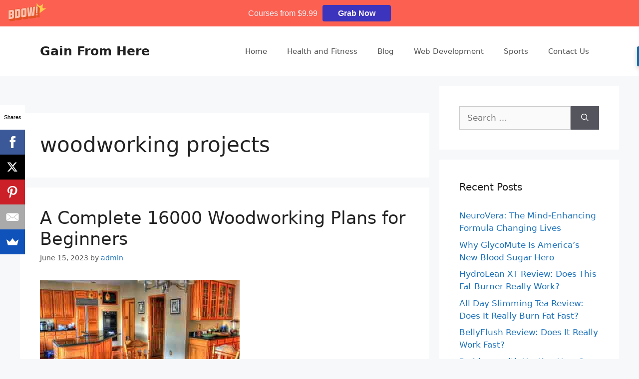

--- FILE ---
content_type: text/plain
request_url: https://www.google-analytics.com/j/collect?v=1&_v=j102&aip=1&a=268721696&t=pageview&_s=1&dl=https%3A%2F%2Fgainfromhere.com%2Ftag%2Fwoodworking-projects%2F&ul=en-us%40posix&dt=woodworking%20projects%20Archives%20-%20Gain%20From%20Here&sr=1280x720&vp=1280x720&_u=YEBAAEABAAAAACAAI~&jid=779398910&gjid=114094193&cid=1343553902.1769352360&tid=UA-87174440-1&_gid=1338037538.1769352360&_r=1&_slc=1&z=2026957122
body_size: -450
content:
2,cG-L1MBW1P4NY